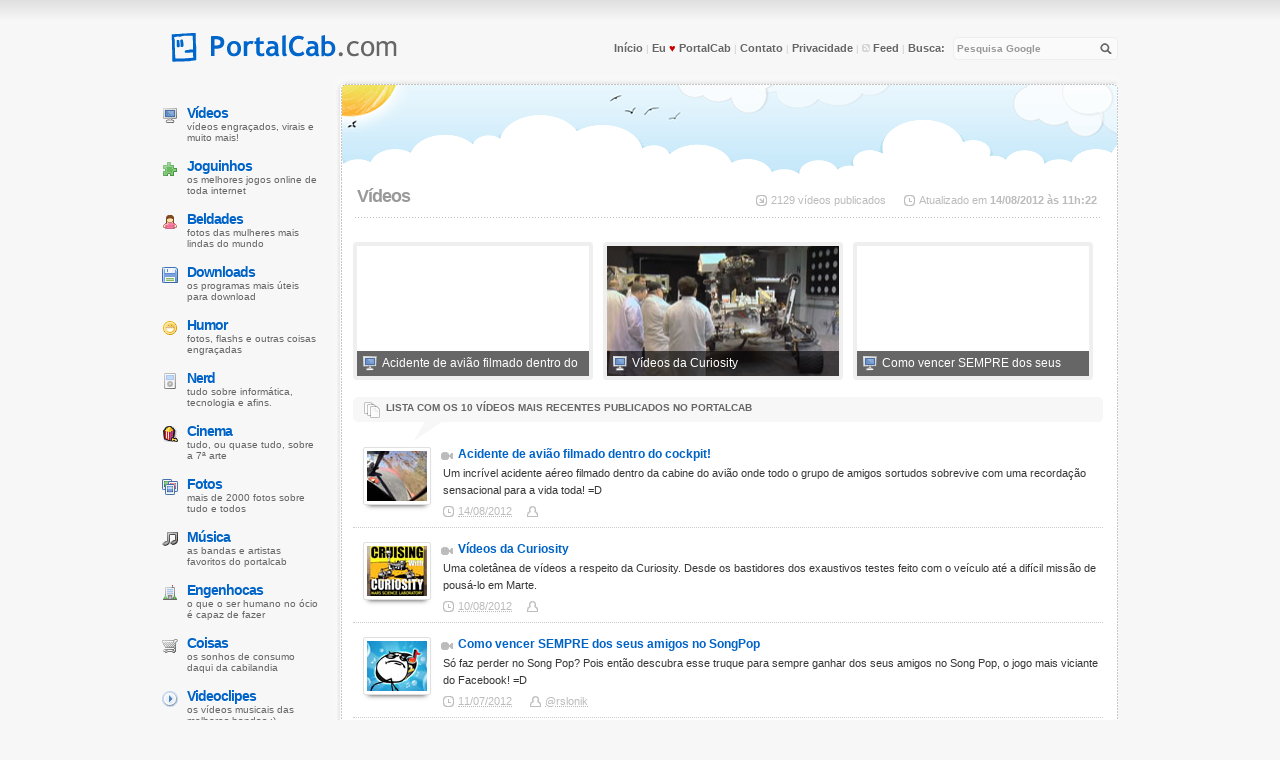

--- FILE ---
content_type: text/html; charset=UTF-8
request_url: https://video.portalcab.com/
body_size: 5817
content:
<!DOCTYPE html PUBLIC "-//W3C//DTD XHTML 1.0 Transitional//EN" "http://www.w3.org/TR/xhtml1/DTD/xhtml1-transitional.dtd"> 
<html xmlns="http://www.w3.org/1999/xhtml"> 
 
<head> 
<title>Vídeos</title> 
<meta http-equiv="Content-Type" content="text/html; charset=utf-8" />
<meta name="keywords" content="Videos, hits do youtube, vídeos legais, comerciais engraçados, propagandas, videoslegais, vídeos, viral videos, vídeos engraçados" /> 
<meta name="description" content="A cada minuto, 60 horas de vídeo são adicionadas ao YouTube! No PortalCab você encontra uma seleção com os melhores e mais engraçados vídeos da internet atualizada diariamente!" /> 
<meta http-equiv="Content-Language" content="pt-br" />
<meta name="revisit-after" content="1 day" /> 
<meta name="doc-class" content="Living Document" /> 
<meta name="robots" content="index,follow" />

<meta property="fb:admins" content="639652666" />
<meta property="og:image" content="https://images.portalcab.com/post/icones/fb/videos.jpg" />
<meta itemprop="image" content="https://images.portalcab.com/post/icones/fb/videos.jpg" />

<link rel="home" title="Home" href="https://www.portalcab.com/" /> 
<link rel="index" href="https://www.portalcab.com/" />
<link rel="Shortcut Icon" type="image/ico" href="https://www.portalcab.com/favicon.ico" />
<link href="https://www.portalcab.com/css/global.css" rel="stylesheet" type="text/css" />
<link href="https://www.portalcab.com/css/portalcab.css" rel="stylesheet" type="text/css" />
<link rel="stylesheet" href="https://www.portalcab.com/css/mediabox.css" type="text/css" media="screen" />

<link rel="alternate" type="application/rss+xml" title="Feed do PortalCab" href="https://feeds.portalcab.com/portalcab" />
<link rel="alternate" type="application/rss+xml" title="Feed dos vídeos do PortalCab" href="https://feeds.portalcab.com/portalcab/videos" /> 

<style type="text/css">
#cabielandia { height:292px; background:#F7F7F7 url('https://i.portalcab.com/cabielandia.png') no-repeat; padding:0px; margin-top:-21px; margin-left:-13px; margin-right:-15px; margin-bottom:-190px; }.boxes {width:370px;float:left;height:120px;}.videobox{border:4px solid #EFEFEF;border-radius:4px;float:left;margin-right:10px;margin-top:-5px;} .descricao{position:absolute; margin:109px 0 0 25px; width:207px; height:16px;overflow:hidden} .videobox a, .jogobox a:visited{color:#FFF; text-decoration:none;} .videobox a:hover{text-decoration:underline}.adsense-fita{width:748px;height:35px;background:url('https://images.portalcab.com/1024/adsense-topo.gif') no-repeat top;padding:10px 0 10px 0;text-align:center}
</style> 


</head> 
 
<body class="home"> 
<a name="top"></a> 
<div id="lead"></div> 
<div id="wrap"> 
 
<div id="head">
<div id="sitetitle"><a href="https://www.portalcab.com/"><img src="https://www.portalcab.com/images/logo.gif" alt="Portal Cab - O site do menino do cabeção"  width="245" height="30" /></a></div>
<p class="links"><a href="https://www.portalcab.com/" title="HomePage do PortalCab">Início</a> | <a href="https://www.portalcab.com/portal-cab/banners.php" title="Declare seu amor ao PortalCab!">Eu <span style="color:#C70000">&#9829;</span> PortalCab</a> | <a href="https://www.portalcab.com/portal-cab/contato.php" accesskey="c" title="Entre em contato com o PortalCab">Contato</a> | <a href="https://www.portalcab.com/portal-cab/politica-de-privacidade.php" title="Política de Privacidade do site">Privacidade</a> | <a title="Feed do PortalCab (R)" href="http://feeds.portalcab.com/portalcab" accesskey="r" rel="nofollow"><img src="https://images.portalcab.com/feed-rss.gif" alt="Feed RSS" width="8" height="8" /> Feed</a> | <a href="https://www.portalcab.com/busca/" title="Não achou? Procure em nossa busca!">Busca:</a></p>
<form action="https://www.portalcab.com/google/" id="cse-search-box" name="busca"> 
<p><input type="text" name="q" class="search_input" size="20" accesskey="u" value="Pesquisa Google" title="busca (u)" onblur="if(this.value==''){this.style.color=''; this.form.reset()}" onfocus="this.value = ''; this.style.color = '#7EABD7';" /> <a href="javascript:document.busca.submit();" title="Pesquisar!"><span class="botao-lupa"></span></a></p> 
<input type="hidden" name="cx" value="partner-pub-1566782502177931:7mf5d22b4r9" /> 
<input type="hidden" name="cof" value="FORID:10" /> 
<input type="hidden" name="ie" value="UTF-8" /> 
</form>
<hr class="hide" />
</div>

<div id="cont">

<div id="cabielandia"></div>

<div class="direita"><p class="meta" style="margin-top:8px;"><span class="topics">2129 vídeos publicados</span> <span class="date">Atualizado em <a href="https://www.portalcab.com/posts/" title="A hora em que a seção de vídeo do PortalCab foi atualizado pela última vez">14/08/2012 às 11h:22</a>&nbsp;&nbsp;</span></p></div>
 
<div class="post"> 
<h1 class="title"><a href="https://video.portalcab.com/">&nbsp;Vídeos</a></h1> 
<span class="barrinha"></span>

</div>

<div style="min-height:150px">
<div class="videobox"><a href="https://video.portalcab.com/?play=acidente-aereo-filmado-dentro-da-cabine" title="Vídeo: Acidente de avião filmado dentro do cockpit!"><span class="descricao">Acidente de avião filmado dentro do cockpit!</span>
<img src="https://images.portalcab.com/post/video/hq/fundo.png" style="background: url('http://img.youtube.com/vi/yDu0jYiz-v8/mqdefault.jpg') no-repeat center;" width="232" height="130" alt="Acidente de avião filmado dentro do cockpit!" /></a></div><div class="videobox"><a href="https://video.portalcab.com/?play=msl-curiosity" title="Vídeo: Vídeos da Curiosity"><span class="descricao">Vídeos da Curiosity</span>
<img src="https://images.portalcab.com/post/video/hq/fundo.png" style="background: url('https://images.portalcab.com/post/video/hq/msl-curiosity.jpg') no-repeat center;" width="232" height="130" alt="Vídeos da Curiosity" /></a></div><div class="videobox"><a href="https://video.portalcab.com/?play=como-ganhar-sempre-dos-seus-amigos-no-song-pop-cheat" title="Vídeo: Como vencer SEMPRE dos seus amigos no SongPop"><span class="descricao">Como vencer SEMPRE dos seus amigos no SongPop</span>
<img src="https://images.portalcab.com/post/video/hq/fundo.png" style="background: url('http://img.youtube.com/vi/76lgBAW97EQ/mqdefault.jpg') no-repeat center;" width="232" height="130" alt="Como vencer SEMPRE dos seus amigos no SongPop" /></a></div>
</div>



<div class="falandonisso"><h2 style="text-align: left"><img border="0" src="https://images.portalcab.com/icones/page_white_stack.png" width="16" height="16" align="left" hspace="6" alt="Posts recentes" /> Lista com os 10 vídeos mais recentes publicados no PortalCab</h2></div>


<a href="https://video.portalcab.com/?play=acidente-aereo-filmado-dentro-da-cabine" title="Vídeo: Acidente de avião filmado dentro do cockpit!"><img border="0" src="https://images.portalcab.com/post/icones/9315.jpg" class="thumbers" width="60" height="50" align="left" style="margin: 0 7px 0 10px" alt="Acidente de avião filmado dentro do cockpit!" /></a>
<div class="cat inline"> 
<div class="overflow"><div class="overflow-fade"></div><h3><span class="video inline"></span><a href="https://video.portalcab.com/?play=acidente-aereo-filmado-dentro-da-cabine" title="Vídeo: Acidente de avião filmado dentro do cockpit!">Acidente de avião filmado dentro do cockpit!</a></h3></div>
<div style="margin: 3px 0 0 70px">
Um incrível acidente aéreo filmado dentro da cabine do avião onde todo o grupo de amigos sortudos sobrevive com uma recordação sensacional para a vida toda! =D
<p class="meta"><span class="date" style="margin-left:0px"><abbr title="Atualizado em 14/08/2012">14/08/2012</abbr></span> <span class="author"><abbr title="Vídeo indicado por "></abbr></span> </p>
</div></div>

<a href="https://video.portalcab.com/?play=msl-curiosity" title="Vídeo: Vídeos da Curiosity"><img border="0" src="https://images.portalcab.com/post/icones/9313.jpg" class="thumbers" width="60" height="50" align="left" style="margin: 0 7px 0 10px" alt="Vídeos da Curiosity" /></a>
<div class="cat inline"> 
<div class="overflow"><div class="overflow-fade"></div><h3><span class="video inline"></span><a href="https://video.portalcab.com/?play=msl-curiosity" title="Vídeo: Vídeos da Curiosity">Vídeos da Curiosity</a></h3></div>
<div style="margin: 3px 0 0 70px">
Uma coletânea de vídeos a respeito da Curiosity. Desde os bastidores dos exaustivos testes feito com o veículo até a difícil missão de pousá-lo em Marte.
<p class="meta"><span class="date" style="margin-left:0px"><abbr title="Atualizado em 03/08/2014">10/08/2012</abbr></span> <span class="author"><abbr title="Vídeo indicado por "></abbr></span> </p>
</div></div>

<a href="https://video.portalcab.com/?play=como-ganhar-sempre-dos-seus-amigos-no-song-pop-cheat" title="Vídeo: Como vencer SEMPRE dos seus amigos no SongPop"><img border="0" src="https://images.portalcab.com/post/icones/9311.jpg" class="thumbers" width="60" height="50" align="left" style="margin: 0 7px 0 10px" alt="Como vencer SEMPRE dos seus amigos no SongPop" /></a>
<div class="cat inline"> 
<div class="overflow"><div class="overflow-fade"></div><h3><span class="video inline"></span><a href="https://video.portalcab.com/?play=como-ganhar-sempre-dos-seus-amigos-no-song-pop-cheat" title="Vídeo: Como vencer SEMPRE dos seus amigos no SongPop">Como vencer SEMPRE dos seus amigos no SongPop</a></h3></div>
<div style="margin: 3px 0 0 70px">
Só faz perder no Song Pop? Pois então descubra esse truque para sempre ganhar dos seus amigos no Song Pop, o jogo mais viciante do Facebook! =D
<p class="meta"><span class="date" style="margin-left:0px"><abbr title="Atualizado em 05/08/2012">11/07/2012</abbr></span> <span class="author"><abbr title="Vídeo indicado por @rslonik">@rslonik</abbr></span> </p>
</div></div>

<a href="https://video.portalcab.com/?play=ken-block-gymkhana-san-francisco" title="Vídeo: Gykhana urbano pelas ruas de San Francisco"><img border="0" src="https://images.portalcab.com/post/icones/9310.jpg" class="thumbers" width="60" height="50" align="left" style="margin: 0 7px 0 10px" alt="Gykhana urbano pelas ruas de San Francisco" /></a>
<div class="cat inline"> 
<div class="overflow"><div class="overflow-fade"></div><h3><span class="video inline"></span><a href="https://video.portalcab.com/?play=ken-block-gymkhana-san-francisco" title="Vídeo: Gykhana urbano pelas ruas de San Francisco">Gykhana urbano pelas ruas de San Francisco</a></h3></div>
<div style="margin: 3px 0 0 70px">
Fã do jogo Need for Speed? Então assista ao piloto Ken Block mostrando toda sua habilidade em drifts pelas ruas de San Francisco! =D
<p class="meta"><span class="date" style="margin-left:0px"><abbr title="Atualizado em 11/07/2012">11/07/2012</abbr></span> <span class="author"><abbr title="Vídeo indicado por Cab">Cab</abbr></span> </p>
</div></div>

<a href="https://video.portalcab.com/?play=a-lenda-do-heroi" title="Vídeo: A Lenda do Herói"><img border="0" src="https://images.portalcab.com/post/icones/9309.jpg" class="thumbers" width="60" height="50" align="left" style="margin: 0 7px 0 10px" alt="A Lenda do Herói" /></a>
<div class="cat inline"> 
<div class="overflow"><div class="overflow-fade"></div><h3><span class="video inline"></span><a href="https://video.portalcab.com/?play=a-lenda-do-heroi" title="Vídeo: A Lenda do Herói">A Lenda do Herói</a></h3></div>
<div style="margin: 3px 0 0 70px">
A Lenda do Herói é uma série de vídeos criada pelo humorista Marcos Castro que conta de maneira literal as aventuras de um herói através de uma música sensacional! =D
<p class="meta"><span class="date" style="margin-left:0px"><abbr title="Atualizado em 09/07/2012">08/07/2012</abbr></span> <span class="author"><abbr title="Vídeo indicado por Cab">Cab</abbr></span> </p>
</div></div>

<a href="https://video.portalcab.com/?play=electric-blue-heaven-piscina-de-ondas-para-surfistas" title="Vídeo: Piscina de ondas para surfistas no meio do deserto"><img border="0" src="https://images.portalcab.com/post/icones/9308.jpg" class="thumbers" width="60" height="50" align="left" style="margin: 0 7px 0 10px" alt="Piscina de ondas para surfistas no meio do deserto" /></a>
<div class="cat inline"> 
<div class="overflow"><div class="overflow-fade"></div><h3><span class="video inline"></span><a href="https://video.portalcab.com/?play=electric-blue-heaven-piscina-de-ondas-para-surfistas" title="Vídeo: Piscina de ondas para surfistas no meio do deserto">Piscina de ondas para surfistas no meio do deserto</a></h3></div>
<div style="margin: 3px 0 0 70px">
Eletric Blue Heaven é um curta produzido pela Globe que nos apresenta a uma das melhores piscinas de ondas para surfistas do mundo no meio do deserto no Oriente Médio! =D
<p class="meta"><span class="date" style="margin-left:0px"><abbr title="Atualizado em 22/06/2012">22/06/2012</abbr></span> <span class="author"><abbr title="Vídeo indicado por Cab">Cab</abbr></span> </p>
</div></div>

<a href="https://video.portalcab.com/?play=sanduiche-da-loja-vs-sanduiche-da-propaganda" title="Vídeo: O sanduíche do McDonald's da loja vs. o da propaganda"><img border="0" src="https://images.portalcab.com/post/icones/9307.jpg" class="thumbers" width="60" height="50" align="left" style="margin: 0 7px 0 10px" alt="O sanduíche do McDonald's da loja vs. o da propaganda" /></a>
<div class="cat inline"> 
<div class="overflow"><div class="overflow-fade"></div><h3><span class="video inline"></span><a href="https://video.portalcab.com/?play=sanduiche-da-loja-vs-sanduiche-da-propaganda" title="Vídeo: O sanduíche do McDonald's da loja vs. o da propaganda">O sanduíche do McDonald's da loja vs. o da propaganda</a></h3></div>
<div style="margin: 3px 0 0 70px">
Propaganda bem questionável mas ainda assim genial da McDonald's onde a diretora de marketing da rede de fast food explica porque os sanduíches da propaganda parecem tão diferentes dos vendidos na loj...
<p class="meta"><span class="date" style="margin-left:0px"><abbr title="Atualizado em 20/06/2012">20/06/2012</abbr></span> <span class="author"><abbr title="Vídeo indicado por Cab">Cab</abbr></span> </p>
</div></div>

<a href="http://www.portalcab.com/futebol/erros-de-arbitragem-e-a-tecnologia-no-futebol.php" title="Vídeo: Chip na bola e outras tecnologias do futebol"><img border="0" src="https://images.portalcab.com/post/icones/9305.jpg" class="thumbers" width="60" height="50" align="left" style="margin: 0 7px 0 10px" alt="Chip na bola e outras tecnologias do futebol" /></a>
<div class="cat inline"> 
<div class="overflow"><div class="overflow-fade"></div><h3><span class="post inline"></span><a href="http://www.portalcab.com/futebol/erros-de-arbitragem-e-a-tecnologia-no-futebol.php" title="Vídeo: Chip na bola e outras tecnologias do futebol">Chip na bola e outras tecnologias do futebol</a></h3></div>
<div style="margin: 3px 0 0 70px">
Assista ao vídeo dos testes com as novas tecnologias que podem ser aplicadas no futebol no futuro para evitar erros humanos da arbitragem.
<p class="meta"><span class="date" style="margin-left:0px"><abbr title="Atualizado em 19/06/2012">19/06/2012</abbr></span> <span class="author"><abbr title="Vídeo indicado por Cab">Cab</abbr></span> </p>
</div></div>

<a href="https://video.portalcab.com/?play=pedido-de-casamento-em-lipdub" title="Vídeo: O pedido de casamento mais legal de todos os tempos!"><img border="0" src="https://images.portalcab.com/post/icones/9304.jpg" class="thumbers" width="60" height="50" align="left" style="margin: 0 7px 0 10px" alt="O pedido de casamento mais legal de todos os tempos!" /></a>
<div class="cat inline"> 
<div class="overflow"><div class="overflow-fade"></div><h3><span class="video inline"></span><a href="https://video.portalcab.com/?play=pedido-de-casamento-em-lipdub" title="Vídeo: O pedido de casamento mais legal de todos os tempos!">O pedido de casamento mais legal de todos os tempos!</a></h3></div>
<div style="margin: 3px 0 0 70px">
Todo mundo sabe que o melhor pedido de casamento de todos foi o seu, mas esse em que o Isaac pede sua namorada Amy definitivamente é um dos mais legais! Assista! =D
<p class="meta"><span class="date" style="margin-left:0px"><abbr title="Atualizado em 12/06/2012">12/06/2012</abbr></span> <span class="author"><abbr title="Vídeo indicado por Cab">Cab</abbr></span> </p>
</div></div>

<a href="https://video.portalcab.com/?play=1001-maneiras-de-abrir-uma-cerveja" title="Vídeo: 1001 maneiras de abrir uma garrafa de cerveja"><img border="0" src="https://images.portalcab.com/post/icones/9303.jpg" class="thumbers" width="60" height="50" align="left" style="margin: 0 7px 0 10px" alt="1001 maneiras de abrir uma garrafa de cerveja" /></a>
<div class="cat inline"> 
<div class="overflow"><div class="overflow-fade"></div><h3><span class="video inline"></span><a href="https://video.portalcab.com/?play=1001-maneiras-de-abrir-uma-cerveja" title="Vídeo: 1001 maneiras de abrir uma garrafa de cerveja">1001 maneiras de abrir uma garrafa de cerveja</a></h3></div>
<div style="margin: 3px 0 0 70px">
Está com desejo de tomar aquela garrafa geladíssima de cerveja encontrada no fundo da geladeira mas está sem um abridor? Não se preocupe, assista a este vídeo e aprenda uma penca de maneiras sensacion...
<p class="meta"><span class="date" style="margin-left:0px"><abbr title="Atualizado em 07/06/2012">07/06/2012</abbr></span> <span class="author"><abbr title="Vídeo indicado por @marcilioalmeida">@marcilioalmeida</abbr></span> </p>
</div></div>


<div class="creditos" style="margin-top:-10px"><div class="direita"><form action="https://www.portalcab.com/google/" id="cse-search-box-2" name="buscar"><input type="text" name="q" class="form-google" value="Procure um vídeo..." onfocus="if (this.value == 'Procure um vídeo...') { this.value = ''; }" onblur="if (this.value == '') { this.value = 'Procure um vídeo...'; };" style="width:382px" /><a href="javascript:document.buscar.submit();" title="Pesquisa Google no PortalCab"><span class="pagina-buscar">&nbsp;</span></a><input type="hidden" name="cx" value="partner-pub-1566782502177931:7mf5d22b4r9" /><input type="hidden" name="cof" value="FORID:9" /><input type="hidden" name="ie" value="UTF-8" /></form></div><div class="paginacao"><a href="#" title="Você está aqui"><span class="pagina-atual">1</span></a> <a href="https://video.portalcab.com/?p=2" title="Mais vídeos (Página 2)"><span class="pagina">2</span></a> <a href="https://video.portalcab.com/?p=3" title="Mais vídeos (Página 3)"><span class="pagina">3</span></a> <a href="https://video.portalcab.com/?p=4" title="Mais vídeos (Página 4)"><span class="pagina">4</span></a> <a href="https://video.portalcab.com/?p=2" title="Próxima página"><span class="pagina">&raquo;</span></a></div></div>
<span class="barrinha"></span> 
</div> <!-- fechar #content --> 

<ul id="topics"> 
<li class="videos"><a title="Vídeos (V)" href="https://video.portalcab.com/" accesskey="v">Vídeos</a> vídeos engraçados, virais e muito mais!</li> 
<li class="diversao"><a title="Joguinhos (J)" href="https://www.portalcab.com/jogos/" accesskey="j">Joguinhos</a> os melhores jogos online de toda internet</li> 
<li class="gatinhas"><a title="Beldades (G)" href="https://www.portalcab.com/gatinhas/" accesskey="g">Beldades</a> fotos das mulheres mais lindas do mundo</li> 
<li class="downloads"><a title="Downloads (D)" href="https://www.portalcab.com/downloads/" accesskey="w">Downloads</a> os programas mais úteis para download</li> 
<li class="joguinhos"><a title="Humor (H)" href="https://www.portalcab.com/humor/" accesskey="h">Humor</a> fotos, flashs e outras coisas engraçadas</li> 
<li class="nerd"><a title="Nerd (N)" href="https://www.portalcab.com/nerd/" accesskey="n">Nerd</a> tudo sobre informática, tecnologia e afins.</li> 
<li class="cinema"><a title="Cinema (I)" href="https://www.portalcab.com/cinema/" accesskey="i">Cinema</a> tudo, ou quase tudo, sobre a 7ª arte</li> 
<li class="fotos"><a title="Fotos (F)" href="http://fotos.portalcab.com/" accesskey="f">Fotos</a> mais de 2000 fotos sobre tudo e todos</li> 
<li class="musicas"><a title="Música (M)" href="https://www.portalcab.com/musica/" accesskey="m">Música</a> as bandas e artistas favoritos do portalcab</li> 
<li class="engenhocas"><a title="Grandes Engenhocas (E)" href="https://www.portalcab.com/engenhocas/" accesskey="e">Engenhocas</a> O que o ser humano no ócio é capaz de fazer</li> 
<li class="coisas"><a title="Coisas" href="https://www.portalcab.com/coisas/">Coisas</a> Os sonhos de consumo daqui da cabilandia</li> 
<li class="videoclipes"><a title="Videoclipes (P)" href="https://play.portalcab.com/" accesskey="p">Videoclipes</a> os vídeos musicais das melhores bandas :)</li> 
<li class="futebol"><a title="Futebol (O)" href="https://www.portalcab.com/futebol/" accesskey="o">Futebol</a> vídeos, artigos e resenhas sobre futebol</li> 
<li class="celebridades"><a title="Celebridades" href="https://www.portalcab.com/celebridades/">Celebridades</a> Aquecimento global tá aí e cab fofocando! :)</li> 
<li class="tv"><a title="TV (T)" href="http://tv.portalcab.com" accesskey="t">TV</a> tudo sobre heroes, gossip girl, OTH, etc...</li> 
<li class="biblioteca"><a href="https://www.portalcab.com/faq/" title="Dicas e Tutoriais (T)" accesskey="t">Dicas e Tutoriais</a> aprenda a fazer coisas inimagináveis na web</li> 
<li class="diario"><a title="Blog do Blog (b) - O blog do PortalCab sobre o PortalCab!" href="https://blog.portalcab.com/" accesskey="c">Blog do Blog</a> o diário de bordo do Portalcab fica aqui! :)</li> 
<li class="feed"><a title="Feed do PortalCab (R)" href="http://feeds.portalcab.com/portalcab" accesskey="r" rel="nofollow">Feed</a> acompanhe o PortalCab pelo seu leitor de feed</li> 
<li class="newsletter"><a href="https://www.portalcab.com/portal-cab/newsletter.php" title="Newsletter">Newsletter</a> receba as novidades do Portalcab no e-mail!</li>
</ul> <!-- close #topics --> 
 
<div id="foot">
<div class="falandonisso"><a title="Feed do PortalCab" href="http://feeds.portalcab.com/portalcab"><span class="social-feed"></span></a><a title="Siga o @portalcab no Twitter" href="https://twitter.com/portalcab" target="_blank" rel="nofollow"><span class="social-twitter"></span></a><a title="Curta o PortalCab no Facebook" href="https://www.facebook.com/portalcab" target="_blank" rel="nofollow"><span class="social-facebook"></span></a><a title="Receba as novidades do PortalCab por e-mail" href="https://www.portalcab.com/portal-cab/newsletter.php"><span class="social-newsletter"></span></a><a title="Circule o PortalCab em seu Google+" href="https://plus.google.com/113671723206700020411?rel=publisher"><span class="social-googleplus"></span></a></div>
<p style="margin-left:5px"><a href="https://www.portalcab.com/">PortalCab.com</a> é apenas um site pessoal onde <a href="http://www.cabecao.org/cab/">Cab</a>, com a ajuda de alguns <a href="https://www.portalcab.com">amigos</a>, reúne tudo o que acha interessante, ou não, em um só lugar! Caso copie alguma coisa, por favor, mantenha os créditos sob essa licença <a href="http://creativecommons.org/licenses/by-nc-sa/3.0/deed.pt" title="Licença Creative Commons 3.0">Creative Commons</a>, obrigado.</p>
<p>Powered by <a title="MovableType" href="http://www.movabletype.org">MovableType</a> e muitos <a href="https://www.portalcab.com/portal-cab/aplicativos.php" title="Veja a lista completa de aplicativos usados no PortalCab aqui">outros aplicativos</a>.</p>
</div></div>
<script src="//ajax.googleapis.com/ajax/libs/mootools/1.2.4/mootools-yui-compressed.js" type="text/javascript"></script> 
<script src="https://www.portalcab.com/scripts/mediabox.js" type="text/javascript"></script>
<script defer src="https://static.cloudflareinsights.com/beacon.min.js/vcd15cbe7772f49c399c6a5babf22c1241717689176015" integrity="sha512-ZpsOmlRQV6y907TI0dKBHq9Md29nnaEIPlkf84rnaERnq6zvWvPUqr2ft8M1aS28oN72PdrCzSjY4U6VaAw1EQ==" data-cf-beacon='{"version":"2024.11.0","token":"3361701308884b7ca7aaa3b07227e20c","r":1,"server_timing":{"name":{"cfCacheStatus":true,"cfEdge":true,"cfExtPri":true,"cfL4":true,"cfOrigin":true,"cfSpeedBrain":true},"location_startswith":null}}' crossorigin="anonymous"></script>
</body> 
 
</html>

--- FILE ---
content_type: text/css
request_url: https://www.portalcab.com/css/portalcab.css
body_size: 538
content:
.esquerda{float:left}.direita{float:right}.novidades a,.novidades a:visited,.novidades-menor a,.novidades-menor a:visited{color:#666;text-decoration:none}.novidades a:hover,.novidades-menor a:hover{color:#0063c7;text-decoration:none}.novidades{color:#666;display:block;text-align:center;background:url(//i.portalcab.com/imagens.png) no-repeat -5px -270px;padding:5px 0 0 5px;width:370px;height:45px;margin:0}.novidades-menor{#color:666;display:block;text-align:center;background:url(//i.portalcab.com/imagens.png) no-repeat -5px -210px;padding:5px 0 0 5px;width:362px;height:45px;margin:0}.meio-meio-meio{margin:0;padding:0;height:490px}.meio-meio{margin-left:8px;padding:0;width:370px;background-color:#fff}.imagem-video,.imagem-jogo,.wallpaper,.thumber{padding:1px;border:#ccc 1px solid}.imagem-video:hover,.imagem-jogo:hover,.wallpaper:hover,.thumber:hover{padding:1px;border:#0063c7 1px solid}.thumber.home{margin:0 0 3px 7px}.thumbers.home{margin:0 0 2px 6px;opacity:0.8}.thumbers.parceiro{margin:0 0 2px 4px}.thumber.parceiro{margin:0 0 3px 6px}select{font-size:.8em;color:#666;background-color:#fff;border:solid 1px #fff}#qTip{padding:3px;font-size:11px;border:solid 1px #999;display:none;background:#fff;color:#666;text-align:left;position:absolute;left:0;top:0;z-index:1000;opacity:.90}#parceiros{font-size:10px;color:#666;margin:3px 0 20px 20px;background:#fff;padding-bottom:5px;float:right;width:155px;text-align:left;list-style:none}#parceiros a{font:bold 11px/normal arial,sans-serif;color:#666}#parceiros h2{background:url(//i.portalcab.com/imagens.png) no-repeat -5px -460px;line-height:11px;color:#666;padding:0 0 0 15px}.divisor{background:url(//i.portalcab.com/imagens.png) no-repeat -5px -185px;padding-bottom:20px;margin-top:-5px}.banner-categoria{background:url(//i.portalcab.com/banner336.png);float:right;padding:17px;margin-left:10px;}ul.botoes li{display:inline;margin:0;padding:0}ul.botoes img{border:1px solid #bababa;margin-bottom:2px}a.linke img{filter:alpha(opacity=100);-moz-opacity:1.0;opacity:1.0;-khtml-opacity:1.0}a.linke:visited img{filter:alpha(opacity=40);-moz-opacity:.4;opacity:.4;-khtml-opacity:.4}a.linke:hover img{filter:alpha(opacity=100);-moz-opacity:1.0;opacity:1.0;-khtml-opacity:1.0}.description{font-size:10px;text-align:justify;padding-top:2px}.pagina,.pagina-atual{float:left;width:32px;height:20px;padding:10px 5px 10px 5px;border:1px #CCC solid;border-radius:2px;margin-right:10px;font-size:20px;text-align:center;background-color:#EEE;}.pagina:hover{background:#F1F1F1}.paginacao{height:50px}.paginacao a{color:#666}.paginacao a:hover{color:#C00}.pagina-atual{color:#999}.pagina-buscar{padding:30px 42px 0 0;float:left;background:transparent url(//i.portalcab.com/imagens.png) -5px -890px no-repeat}

--- FILE ---
content_type: text/css
request_url: https://www.portalcab.com/css/mediabox.css
body_size: 519
content:
#mbOverlay{position:fixed;z-index:9998;top:0;left:0;width:100%;height:100%;background-color:#000;cursor:pointer;}#mbOverlay.mbOverlayFF{background:transparent url(//images.portalcab.com/mediabox/80.png) repeat;}#mbOverlay.mbOverlayIE{position:absolute;}#mbCenter{position:absolute;z-index:9999;left:50%;overflow:hidden;background-color:#000;-webkit-border-radius:10px;-khtml-border-radius:10px;-moz-border-radius:10px;border-radius:10px;-webkit-box-shadow:0px 5px 20px rgba(0,0,0,0.50);-khtml-box-shadow:0px 5px 20px rgba(0,0,0,0.50);-moz-box-shadow:0px 5px 20px rgba(0,0,0,0.50);box-shadow:0px 5px 20px rgba(0,0,0,0.50);-ms-filter:"progid:DXImageTransform.Microsoft.Shadow(Strength=5, Direction=180, Color='#000000')";filter:progid:DXImageTransform.Microsoft.Shadow(Strength=5, Direction=180, Color='#000000');}#mbCenter.mbLoading{background:#000 url(//images.portalcab.com/mediabox/loading.gif) no-repeat center;-webkit-box-shadow:none;-khtml-box-shadow:none;-moz-box-shadow:none;box-shadow:none;}#mbImage{position:relative;left:0;top:0;font-family:Myriad, Verdana, Arial, Helvetica, sans-serif;line-height:20px;font-size:12px;color:#fff;text-align:left;background-position:center center;background-repeat:no-repeat;padding:10px;}#mbBottom{min-height:20px;font-family:Myriad, Verdana, Arial, Helvetica, sans-serif;line-height:20px;font-size:12px;color:#999;text-align:left;padding:0 10px 10px;}#mbCurtir{background:#000 url(//images.portalcab.com/mediabox/curtir.png) 0 0 no-repeat; width:13px; height:12px;}#mbTitle, #mbPrevLink, #mbNextLink, #mbCloseLink, #mbCurtir{display:inline;color:#fff;font-weight:bold;line-height:20px;font-size:12px;}#mbNumber{display:inline;color:#999;line-height:14px;font-size:10px;margin:auto 10px;}#mbCaption{display:block;color:#999;line-height:14px;font-size:10px;}#mbPrevLink, #mbNextLink, #mbCloseLink, #mbCurtir{float:right;outline:none;margin:0 0 0 10px;font-weight:normal;}#mbPrevLink b, #mbNextLink b, #mbCloseLink b{color:#eee;font-weight:bold;text-decoration:underline;}#mbPrevLink big, #mbNextLink big, #mbCloseLink big, #mbCurtir big{color:#eee;font-size:16px;line-height:14px;font-weight:bold;}#mbBottom a, #mbBottom a:link, #mbBottom a:visited{text-decoration:none;color:#ddd;}#mbBottom a:hover, #mbBottom a:active{text-decoration:underline;color:#fff;}#mbError{position:relative;font-family:Myriad, Verdana, Arial, Helvetica, sans-serif;line-height:20px;font-size:12px;color:#fff;text-align:center;border:10px solid #700;padding:10px 10px 10px;margin:20px;-webkit-border-radius:5px;-khtml-border-radius:5px;-moz-border-radius:5px;border-radius:5px;}#mbError a, #mbError a:link, #mbError a:visited, #mbError a:hover, #mbError a:active{color:#d00;font-weight:bold;text-decoration:underline;}